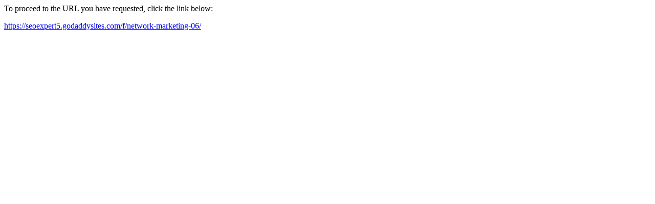

--- FILE ---
content_type: text/html; charset=UTF-8
request_url: http://woostercollective.com/?URL=https://seoexpert5.godaddysites.com/f/network-marketing-06/
body_size: 249
content:
<html>
<head>
<meta http-equiv='Content-Type' content='text/html; charset=utf-8'/>
<title>Redirect</title>
</head>
<body><p>To proceed to the URL you have requested, click the link below:</p><p><a href='https://seoexpert5.godaddysites.com/f/network-marketing-06/'>https://seoexpert5.godaddysites.com/f/network-marketing-06/</a></p>
</body>
</html>